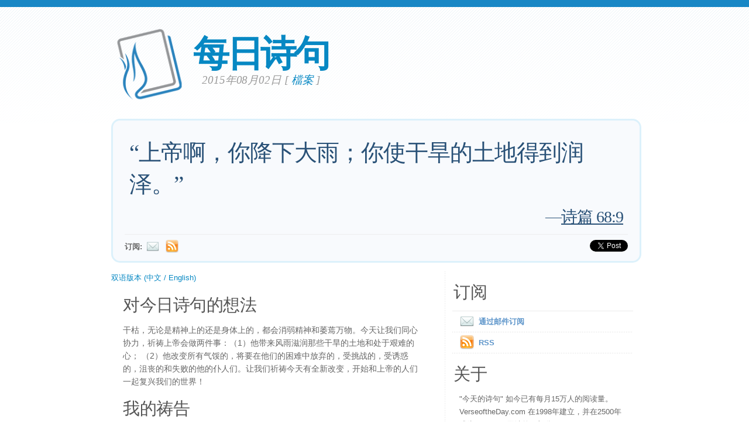

--- FILE ---
content_type: text/html; charset=UTF-8
request_url: https://www.verseoftheday.com/cn/08022015/
body_size: 5215
content:

<!DOCTYPE html PUBLIC "-//W3C//DTD XHTML 1.0 Transitional//EN" "https://www.w3.org/TR/xhtml1/DTD/xhtml1-transitional.dtd">
<html xmlns="https://www.w3.org/1999/xhtml" xmlns:og="https://ogp.me/ns#" xmlns:fb="https://ogp.me/ns/fb#" xml:lang="cn" lang="cn">
<head>
<!-- Google Tag Manager -->
<script>(function(w,d,s,l,i){w[l]=w[l]||[];w[l].push({'gtm.start':
new Date().getTime(),event:'gtm.js'});var f=d.getElementsByTagName(s)[0],
j=d.createElement(s),dl=l!='dataLayer'?'&l='+l:'';j.async=true;j.src=
'https://www.googletagmanager.com/gtm.js?id='+i+dl;f.parentNode.insertBefore(j,f);
})(window,document,'script','dataLayer','GTM-WPNBVQN');</script>
<!-- End Google Tag Manager -->
<script type="text/javascript">
    (function(c,l,a,r,i,t,y){
        c[a]=c[a]||function(){(c[a].q=c[a].q||[]).push(arguments)};
        t=l.createElement(r);t.async=1;t.src="https://www.clarity.ms/tag/"+i;
        y=l.getElementsByTagName(r)[0];y.parentNode.insertBefore(t,y);
    })(window, document, "clarity", "script", "ljq75d6apj");
</script> 
  <meta http-equiv="content-type" content="application/xhtml+xml; charset=UTF-8" />
  <meta http-equiv="content-language" content="cn" />
  	  <title>诗篇 68:9 &mdash; 每日诗句 &mdash; 2015年08月02日 </title>
	
	  <meta name="description" content="每日的灵修需要圣经的诗句，思想和祷告 (诗篇 68:9) " />
	

	
  <meta property="og:title" content="每日诗句: 诗篇 68:9" />
  <meta property="og:type" content="article" /> 
  <meta property="og:url" content="http://www.verseoftheday.com/cn/08022015/" />
  <meta property="og:image" content="https://www.verseoftheday.com/images/logo_fb_og.png" />
  <meta property="og:description" content="&ldquo;上帝啊，你降下大雨；你使干旱的土地得到润泽。&rdquo;" />
  <meta property="fb:app_id" content="28102058431" /> 
  <meta property="fb:admins" content="1078802566,1078052617" />

  <meta name="twitter:card" content="photo">
  <meta name="twitter:site" content="@VerseOfTheDay">
  <meta name="twitter:creator" content="@VerseOfTheDay">
  <meta name="twitter:title" content="每日诗句: 诗篇 68:9">
  <meta name="twitter:description" content="&ldquo;上帝啊，你降下大雨；你使干旱的土地得到润泽。&rdquo;">
  <meta name="twitter:image" content="">
  <meta name="twitter:image:src" content="">
  <meta name="twitter:url" content="http://www.verseoftheday.com/cn/08022015/">


  <meta name="viewport" content="width=device-width, initial-scale=1.0, maximum-scale=2.0, user-scalable=yes" /> 

  <link rel="stylesheet" href="https://cdn.jsdelivr.net/npm/plyr@3/dist/plyr.css?c=1117">
    
  <link rel="stylesheet" type="text/css" media="Screen" href="https://www.verseoftheday.com/css/FreshPick.css?c=1117" />
  <link media="handheld, only screen and (max-width: 980px), only screen and (max-device-width: 980px)" href="https://www.verseoftheday.com/css/mobile.css?c=1117" type="text/css" rel="stylesheet" /> 
  <!--[if IEMobile]>
  <link rel="stylesheet" type="text/css" href="https://www.verseoftheday.com/css/mobile.css?c=1117" media="screen" />
  <![endif]-->

  <link rel="stylesheet" type="text/css" href="https://www.verseoftheday.com/css/print.css?c=1117" media="print">
  <link rel="shortcut icon" href="https://www.verseoftheday.com/favicon.png" />

  <link href="https://www.verseoftheday.com/apple-touch-icon.png" rel="apple-touch-icon" />
  <link href="https://www.verseoftheday.com/apple-touch-icon-76x76.png" rel="apple-touch-icon" sizes="76x76" />
  <link href="https://www.verseoftheday.com/apple-touch-icon-120x120.png" rel="apple-touch-icon" sizes="120x120" />
  <link href="https://www.verseoftheday.com/apple-touch-icon-152x152.png" rel="apple-touch-icon" sizes="152x152" />

  <link rel="alternate" type="application/rss+xml" title="每日诗句" href="https://www.verseoftheday.com/rss/cn/" />
    
 
<script src="https://ajax.googleapis.com/ajax/libs/jquery/2.0.3/jquery.min.js"></script>
<script type="text/javascript" src="https://www.verseoftheday.com/thickbox/thickbox.js?a"></script>
<link rel="stylesheet" href="https://www.verseoftheday.com/thickbox/thickbox.css?c=1117" type="text/css" media="screen" />
 
 
 
<link rel="canonical" href="http://www.verseoftheday.com/cn/08022015/" />
 


 

 

      
    
</head>
<body>
<!-- Google Tag Manager (noscript) -->
<noscript><iframe src="https://www.googletagmanager.com/ns.html?id=GTM-WPNBVQN"
height="0" width="0" style="display:none;visibility:hidden"></iframe></noscript>
<!-- End Google Tag Manager (noscript) -->
<div id="fb-root"></div>
<script async defer crossorigin="anonymous" src="https://connect.facebook.net/en_US/sdk.js#xfbml=1&version=v18.0&appId=28102058431" nonce="rNZ0ok1B"></script>

<!-- wrap starts here -->
<div id="wrap">
	<!--header -->
	<div id="header">			

	

		<a href="https://www.verseoftheday.com/cn/"><img id="votd-logo" src="https://www.verseoftheday.com/images/logo.png" width="135" height="135" alt="每日诗句" title="每日诗句" /></a>			
		<h1 id="logo-text"><a href="https://www.verseoftheday.com/cn/">每日诗句</a></h1>		
		<p id="slogan">2015年08月02日 <span id="archive-link">[ <a href="/archives/cn/">檔案</a> ]</span></p>	


	
  					
	<!--header ends-->					
	</div>
	<!-- featured starts -->	
	<div id="featured" class="clear">				
						
		
			<div class="text-block">
			
				<div class="scripture">     
          <div class="bilingual-left">“上帝啊，你降下大雨；你使干旱的土地得到润泽。”<div class="reference">&mdash;<a href="https://www.verseoftheday.com/bible/Psalm68.9" rel="nofollow">诗篇 68:9</a></div></div>
                  </div>
<div class="end-scripture"></div>						
<div id="social-media-sharing">
<div class="fb-share-button" data-href="http://www.verseoftheday.com/cn/08022015/" data-layout="button_count" data-size=""><a target="_blank" href="https://www.facebook.com/sharer/sharer.php?u=http%3A%2F%2Fwww.verseoftheday.com%2Fcn%2F08022015%2F&amp;src=sdkpreparse" class="fb-xfbml-parse-ignore">Share</a></div>     
<a href="https://twitter.com/share" class="twitter-share-button" data-url="https://votd.me/08022015cn" data-counturl="http://www.verseoftheday.com/cn/08022015/" data-text="诗篇 68:9: &ldquo;上帝啊，你降下大雨；你使干旱的土地得到润泽。&rdquo;" data-via="VerseOfTheDay" data-lang="cn">Tweet</a>
<script>!function(d,s,id){var js,fjs=d.getElementsByTagName(s)[0];if(!d.getElementById(id)){js=d.createElement(s);js.id=id;js.src="//platform.twitter.com/widgets.js";fjs.parentNode.insertBefore(js,fjs);}}(document,"script","twitter-wjs");</script>
    
</div>

<div id="subscription-options"><strong>
    订阅:</strong> <a href="https://www.verseoftheday.com/subscribe.php?lang=cn&KeepThis=true&TB_iframe=true&height=300&width=445" class="thickbox"><img src="https://www.verseoftheday.com/images/mail.png" class="plain" style="margin-bottom: -14px;margin-top: -10px;height:22px;width:22px;margin-left: -5px" /></a><a href="https://www.verseoftheday.com/rss/cn/"><img src="https://www.verseoftheday.com/images/Feed_24x24.png" class="plain" style="margin-bottom: -14px;margin-top: -10px;height:22px;width:22px;margin-left: -5px" /></a></div><!-- end social-media-sharing div -->


  		</div>
	
	<!-- featured ends -->
	</div>	
	
	<!-- content -->
	<div id="content-outer" class="clear"><div id="content-wrap">
	
		<div id="content">
		
			<div id="left">		     

 

                
                
               
                
            <div  id="nav">
      <a href="?bilingual=1">双语版本 (中文 / English)</a>
      </div>
            
      		
				<div class="entry">
				
					<div class="bilingual-left-body">

					
                                                   
           <h3>对今日诗句的想法</h3><p id="thought">干枯，无论是精神上的还是身体上的，都会消弱精神和萎蔫万物。今天让我们同心协力，祈祷上帝会做两件事：（1）他带来风雨滋润那些干旱的土地和处于艰难的心； （2）他改变所有气馁的，将要在他们的困难中放弃的，受挑战的，受诱惑的，沮丧的和失败的他的仆人们。让我们祈祷今天有全新改变，开始和上帝的人们一起复兴我们的世界！</p></div>
                    <div style="clear:both"></div>
          <div class="bilingual-left-body">
		                
              <h3>我的祷告</h3>
          <p>主全能的上帝，一个能够做到比我们所求所想的神。今天，我们一起同声同心地请求你滋润每一块土地和燥热枯萎的心。给我们干旱负载的世界送来甘雨。亲爱的父亲，请在我们的教会复兴我们的世界和复兴那些服务你的心。我们一起以耶稣基督的名义，我们的主和王之名祈祷。阿门。</p></div>
                            
            <div style="clear:both"></div>
				</div>
        
				<div class="entry">
					<p class="credit-phil">"今天的诗句"上的这些想法和祷告都由Phil Ware 编著。如有疑问或想评论欢迎访问 <a href="mailto:phil@verseoftheday.com">phil@verseoftheday.com</a></p>
				</div>

                            
                
                
          
				
                
  
                
                
  
                
                
          
                
				<div class="entry" id="fb-comment-wrapper">
					<a name="comments" id="comments"></a>
					<h3>评论</h3>
                    <p>
                        
					<div class="fb-comments" data-href="http://www.verseoftheday.com/cn/08022015/" data-lazy="true" data-num-posts="5" data-order-by="social" data-width=""></div>
                    					</p>
					
            </div>
            
        
			</div>
		
			<div id="right">										

                
                

                
                
                

				<div class="sidemenu">	
          <!--					<h3>Sidebar Menu</h3> -->

					<h3>订阅</h3>
					<ul>				
          						<li><a href="https://www.verseoftheday.com/subscribe.php?lang=cn&KeepThis=true&TB_iframe=true&height=300&width=445" class="thickbox"><img src="https://www.verseoftheday.com/images/mail.png" class="plain" style="margin-bottom: -15px;margin-top: -10px"/>通过邮件订阅</a></li>
																<li><a href="https://www.verseoftheday.com/rss/cn/"><img src="https://www.verseoftheday.com/images/Feed_24x24.png" class="plain" style="margin-bottom: -15px;margin-top: -10px;" /></a><a href="https://www.verseoftheday.com/rss/cn/">RSS</a></li>
					</ul>	
				</div>

          
    
        <h3>关于</h3>			

        <div class="about-text"><p>"今天的诗句" 如今已有每月15万人的阅读量。VerseoftheDay.com 在1998年建立，并在2500年成为<a href="https://www.heartlight.org">Heartlight</a>网站的一部分。</p><p><a href="https://www.heartlight.org"><img src="https://www.verseoftheday.com/images/hl_logo.png" width="250" height="62" class="plain" alt="Heartlight Logo" title="Heartlight" /></a></p></div>  
  
                            
			<h3>翻译</h3>			
			<div class="footer-list">
				<ul>				
					          <li><a href="?bilingual=1">双语版本:<br />&nbsp;&nbsp;(中文 / English)</a></li>
          					<li><a href="/en/08022015/" rel="nofollow">English</a></li>
					<li><a href="/cn/08022015/">中文</a></li>
					<li><a href="/de/08022015/">Deutsch</a></li>
					<li><a href="/es/08022015/">Español</a></li>
					<li><a href="/fr/08022015/">Français</a></li>
					<li><a href="/ko/08022015/">&#54620;&#44397;&#50612;</a></li>		
					<li><a href="/ru/08022015/">&#1056;&#1091;&#1089;&#1089;&#1082;&#1080;&#1081;</a></li>		
					<li><a href="/pt/08022015/">Portugu&#234;s</a></li>
					<li><a href="/th/08022015/">ภาษาไทย</a></li>	  
					<li><a href="/ar/08022015/">اللغة العربية</a></li>     
					<li><a href="/ur/08022015/">اُردو</a></li>                         					
					<li><a href="/hi/08022015/">हिन्दी</a></li>   
					<li><a href="/ta/08022015/">தமிழ்</a></li> 
					<li><a href="/te/08022015/">తెలుగు</a></li>                            
					<li><a href="/fa/08022015/">فارسی</a></li>     
				</ul>
			</div>	
          

			</div>		

	
		</div>	

	
	<!-- content end -->	
	</div></div>
  

  
	<!-- footer-bottom starts -->		
	<div id="footer-bottom">
		<div class="bottom-left">
      <p>&copy; 1998－2011年，Heartlight, Inc. Verseoftheday.com 是<a href="https://www.heartlight.org">Heartlight</a>网站的一部分。所有的经文语录，除非另有说明，都摘抄自新国际版本的《圣经》1973,1978,1984,2011年 Biblica公司所有权利在全球范围内有效。</p>
		</div>
	
	<!-- footer-bottom ends -->		
	</div>

  </div><!-- end wrap? -->

<script async src="/ads.js" type="text/javascript"></script>
<script type="text/javascript">

if(document.getElementById('MixRqpdhYwAg')){
  MixRqpdhYwAg='No';
} else {
  MixRqpdhYwAg='Yes';
}

</script>

<script src="https://www.verseoftheday.com/js/biblebrowser.js"></script><script>
                    $(function(){
                        if ($('#offCanvasNav').length) {
                            $('#offCanvasNav').hide();
                        }
                        if (typeof renderAccordion === 'function') {
                            renderAccordion();
                        }
                    });
</script>
<script src="https://www.verseoftheday.com/js/balancetext.min.js"></script>
<script>
  function safelyBalanceText() {
    if (typeof jQuery !== 'undefined' && typeof jQuery.fn.balanceText === 'function') {
      jQuery('.balance-text').balanceText();
    }
  }

  if ('requestAnimationFrame' in window) {
    requestAnimationFrame(() => {
      requestAnimationFrame(() => {
        // Wait two frames (post-paint), then run
        safelyBalanceText();
      });
    });
  } else {
    // Fallback if RAF isn't supported
    setTimeout(safelyBalanceText, 100);
  }
</script>

  <script type="text/javascript">
    $(window).load(function(){
        $('body').balanceTextUpdate();
    });
  </script>

                        
<!--/htdig_noindex-->
<div id="offCanvasNav" class="offcanvas-nav" style="display: none;">
    <div onclick="closeNav()" class="offCanvasHeader">
      <img src="https://www.verseoftheday.com/apple-touch-icon.png" alt="VOTD Bible" title="VOTD Bible"><strong>Bible: Browse OT/NT Books</strong>
      <button class="close pull-right" style="font-size:28px;" onclick="closeNav()">&times;</button>
    </div>
    <div id="bibleAccordion"></div>
</body>
</html>
